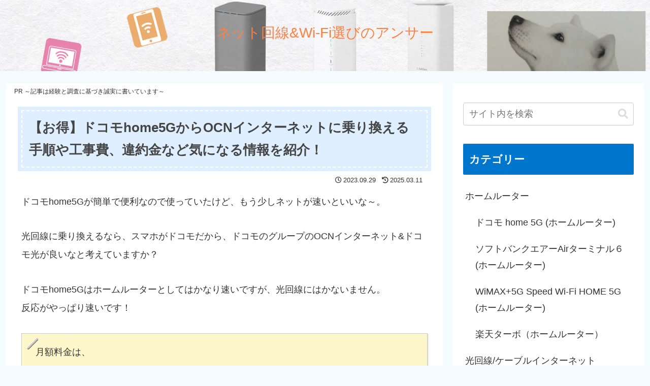

--- FILE ---
content_type: text/html; charset=UTF-8
request_url: https://www.fybrecords.com/wp-admin/admin-ajax.php
body_size: -4
content:
229101.55f1f70b7f55302c0861f4ef6cc12a80

--- FILE ---
content_type: text/css
request_url: https://www.fybrecords.com/wp-content/themes/cocoon-child-master/style.css?ver=6.8.3&fver=20250130084229
body_size: 1338
content:
@charset "UTF-8";

/*!
Theme Name: Cocoon Child
Template:   cocoon-master
Version:    1.0.8
*/

/************************************
** 子テーマ用のスタイルを書く
************************************/
/*必要ならばここにコードを書く*/

/************************************
** レスポンシブデザイン用のメディアクエリ
************************************/
/*1240px以下*/
@media screen and (max-width: 1240px){
  /*必要ならばここにコードを書く*/
}

/*1030px以下*/
@media screen and (max-width: 1030px){
  /*必要ならばここにコードを書く*/
}

/*768px以下*/
@media screen and (max-width: 768px){
  /*必要ならばここにコードを書く*/
}

/*480px以下*/
@media screen and (max-width: 480px){
  /*必要ならばここにコードを書く*/
}

/*fontawesome向け*/
.fa-s-1 { font-size: 1em /*1倍の大きさに*/}
.fa-s-11 { font-size: 1.1em /*1.1倍の大きさに*/}
.fa-s-12 { font-size: 1.2em /*1.2倍の大きさに*/}
.fa-s-13 { font-size: 1.3em /*1.3倍の大きさに*/}
.fa-s-14 { font-size: 1.4em /*1.4倍の大きさに*/}
.fa-s-16 { font-size: 1.6em /*1.6倍の大きさに*/}
.fa-s-18 { font-size: 1.8em /*1.8倍の大きさに*/}
.fa-s-1b { font-size: 1em ;font-weight:bold ;/*1倍の大きさで太字*/}
.fa-s-11b { font-size: 1.1em ;font-weight:bold ;/*1.1倍の大きさで太字*/}
.fa-s-12b { font-size: 1.2em ;font-weight:bold ;/*1.2倍の大きさで太字*/}
.fa-s-13b { font-size: 1.3em ;font-weight:bold ;/*1.3倍の大きさで太字*/}
.fa-s-14b { font-size: 1.4em ;font-weight:bold ;/*1.4倍の大きさで太字*/}
.fa-s-16b { font-size: 1.6em ;font-weight:bold ;/*1.6倍の大きさで太字*/}
.fa-s-18b { font-size: 1.8em ;font-weight:bold ;/*1.8倍の大きさで太字*/}
.fa-c-orange { color: #FF7E00 /*オレンジ*/}
.fa-c-red { color: #FF0000 /*赤*/}
.fa-c-blue { color: #0077CC /*ブルー*/}
.fa-c-pink { color: #F000F0 /*ピンク*/}
.fa-c-yellow { color: #FDB927 /*黄*/}
.fa-c-green { color: #16AD56 /*緑*/}

.wp-block-cocoon-blocks-button-1 p  { margin-top: 4px; }

.entry-title {
  background: #dfefff;
  box-shadow: 0px 0px 0px 7px #dfefff;
  border: dashed 2px #FFF;
  padding: 0.4em 0.5em;
  color: #454545;
  line-height:1.7em !important;
}
.h2deco1 {
  color: #000 !important;
  padding: 0.7em !important;
  border-radius: 7px !important;
  border: 1px solid #ccc;
  border-top: 3px solid #0077CC;
  border-bottom: 3px solid #0077CC;
  background: -webkit-linear-gradient(top, #fff 0%, #f0f0f0 100%);
  background: linear-gradient(to bottom, #fff 0%, #f0f0f0 100%);
  box-shadow: 0 -1px 0 rgba(255, 255, 255, 1) inset;
  line-height:1.6em !important;
}
.h3deco1 {
  background: -webkit-repeating-linear-gradient(-45deg, #E8F5FF, #E8F5FF 2px, #fff 2px, #fff 4px);
  background: repeating-linear-gradient(-45deg, #E8F5FF, #E8F5FF 2px, #fff 2px, #fff 4px);
  line-height:1.6em !important;
}
.h4deco1 {
}

.h2-commufa {
  color: #000 !important;
  padding: 0.7em !important;
  border-radius: 7px !important;
  border: 1px solid #ccc;
  border-top: 3px solid #EA5506;
  border-bottom: 3px solid #EA5506;
  background: -webkit-linear-gradient(top, #fff 0%, #FFF7CC 100%);
  background: linear-gradient(to bottom, #fff 0%, #FFF7CC 100%);
  box-shadow: 0 -1px 0 rgba(255, 255, 255, 1) inset;
  line-height:1.6em !important;
}
.h3-commufa {
  background: -webkit-repeating-linear-gradient(-45deg, #FFF7CC, #FFF7CC 2px, #fff 2px, #fff 4px);
  background: repeating-linear-gradient(-45deg, #FFF7CC, #FFF7CC 2px, #fff 2px, #fff 4px);
  line-height:1.6em !important;
border-top: 1px solid #EA5506 !important;
border-bottom: 1px solid #EA5506 !important;
border-right: 1px solid #EA5506 !important;
border-left: 7px solid #EA5506 !important;
}
.h4-commufa {
  padding-left: 15px;
  padding-top: 3px;
  font-weight: bold;
border-top: 1px solid #EA5506 !important;
border-bottom: 1px solid #EA5506 !important;
background-color:#FFFBEB !important;
}

.h2-rakutenmo {
  color: #000 !important;
  padding: 0.7em !important;
  border-radius: 7px !important;
  border: 1px solid #ccc;
  border-top: 3px solid #FF008C;
  border-bottom: 3px solid #FF008C;
  background: -webkit-linear-gradient(top, #fff 0%, #FFF2F9 100%);
  background: linear-gradient(to bottom, #fff 0%, #FFF2F9 100%);
  box-shadow: 0 -1px 0 rgba(255, 255, 255, 1) inset;
  line-height:1.6em !important;
}
.h3-rakutenmo{
  background: -webkit-repeating-linear-gradient(-45deg, #FFF2F9, #FFF2F9 2px, #fff 2px, #fff 4px);
  background: repeating-linear-gradient(-45deg, #FFF2F9, #FFF2F9 2px, #fff 2px, #fff 4px);
  line-height:1.6em !important;
  border-top: 1px solid #FF008C !important;
  border-bottom: 1px solid #FF008C !important;
  border-right: 1px solid #FF008C !important;
  border-left: 7px solid #FF008C !important;
}
.h4-rakutenmo {
  padding-left: 15px;
  padding-top: 3px;
  font-weight: bold;
  border-top: 1px solid #FF008C;
  border-bottom: 1px solid #FF008C;
  background-color:#FFF2F9;
}
.blank-box-commufa {
  background-color:#FFFBEB;
}
.photo01 {
  box-shadow: 2px 2px 4px gray;
}
.author-thumb {
  display:none;
}
#custom_html-4 {
  margin-bottom:10px;
}
.tagline{
  font-weight: bold;
  font-size: 1em;
}
.pr-label-s {
  border: none;
}
.pre-link {
  margin-bottom: 0em !important;

}
